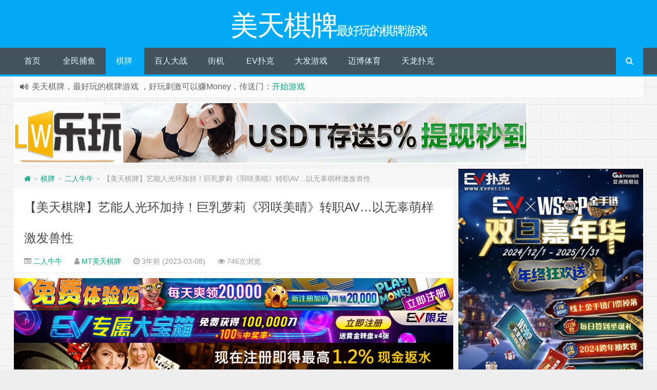

--- FILE ---
content_type: text/html; charset=UTF-8
request_url: https://www.meitianqipai.com/55850.html
body_size: 12552
content:
<!--
代码如诗 , 如痴如醉 !
-->
<!DOCTYPE HTML>
<html xmlns:wb="http://open.weibo.com/wb" lang="zh-CN">
<head>
<meta charset="UTF-8">
<meta http-equiv="Cache-Control" content="no-transform" />
<meta http-equiv="Cache-Control" content="no-siteapp" />
<meta http-equiv="X-UA-Compatible" content="IE=edge,IE=10,IE=9,IE=8">
<meta name="viewport" content="width=device-width, initial-scale=1.0, user-scalable=0, minimum-scale=1.0, maximum-scale=1.0">
<link href="/favicon.ico" rel="icon" type="image/x-icon" />
<meta name="robots" content="index,follow" />
<meta name='robots' content='max-image-preview:large' />
<link href='https://fonts.gstatic.com' crossorigin='anonymous' rel='preconnect' />


<link rel="https://api.w.org/" href="https://www.meitianqipai.com/wp-json/" /><link rel="alternate" type="application/json" href="https://www.meitianqipai.com/wp-json/wp/v2/posts/55850" /><meta name="keywords" content="二人牛牛">
<meta name="description" content="暗黑界不乏艺能人背景的AV女优，例如国民AV天后《三上悠亚》、AV救世主《高桥圣子》（高桥しょう子）、SS级暗黑女神《七森莉莉》（七ツ森りり）&hellip;等，无一不是要脸蛋有脸蛋、要身材有身材的狠角色，尤其经过开发、调教&hellip;好看且实用的高级战斗姬总是不让人失望！">

	<link media="all" href="https://www.meitianqipai.com/wp-content/cache/autoptimize/css/autoptimize_98b4b9b2dc7de73ca44c84d950e5e6f8.css" rel="stylesheet" /><title>【美天棋牌】艺能人光环加持！巨乳萝莉《羽咲美晴》转职AV…以无辜萌样激发兽性 | 美天棋牌</title>
<script>
window._deel = {name: '美天棋牌',url: 'https://www.meitianqipai.com/wp-content/themes/Git-alpha', ajaxpager: '', commenton: 0, roll: [0,0]}
</script>
<!--[if lt IE 9]><script src="https://cdn.bootcss.com/html5shiv/r29/html5.min.js"></script><![endif]-->
<script>
var ajax={get:function(t,e){var s=new XMLHttpRequest||new ActiveXObject("Microsoft,XMLHTTP");s.open("GET",t,!0),s.onreadystatechange=function(){(4==s.readyState&&200==s.status||304==s.status)&&e.call(this,s.responseText)},s.send()},post:function(t,e,s){var n=new XMLHttpRequest||new ActiveXObject("Microsoft,XMLHTTP");n.open("POST",t,!0),n.setRequestHeader("Content-Type","application/x-www-form-urlencoded"),n.onreadystatechange=function(){4!=n.readyState||200!=n.status&&304!=n.status||s.call(this,n.responseText)},n.send(e)}};function setCookie(e,t,o){var i=new Date;i.setDate(i.getDate()+o),document.cookie=e+"="+escape(t)+(null==o?"":";expires="+i.toGMTString())};function getCookie(e){var t,n=new RegExp("(^| )"+e+"=([^;]*)(;|$)");return(t=document.cookie.match(n))?t[2]:null};
</script>
</head>
<body class="post-template-default single single-post postid-55850 single-format-standard custom-background">
<header id="header" class="header" style="background-color: #03A9F4;">
<div class="container-inner"><div class="g-logo pull-center"><a href="/">
<div class="h1logo" ><span class="g-mono" style="font-family:楷体;">美天棋牌</span>  <span class="g-bloger" style="font-family:楷体;">最好玩的棋牌游戏</span></div></a></div></div><div id="toubuads"></div>
<div id="nav-header" class="navbar" style="border-bottom: 4px solid #03A9F4 ;">
<div class="toggle-search pc-hide" style="float:right;position:absolute;top:0;right:0;"><i class="fa fa-search"></i></div><div class="search-expand pc-hide" style="display:none;"><div class="search-expand-inner pc-hide">
<form method="get" class="searchform themeform" action="https://www.meitianqipai.com">
   <div><input type="text" class="search" placeholder="" name="s" x-webkit-speech /></div>
</form>
</div>
</div>
<ul class="nav">
<li id="menu-item-28" class="menu-item menu-item-type-custom menu-item-object-custom menu-item-28"><a href="/">首页</a></li>
<li id="menu-item-5" class="menu-item menu-item-type-taxonomy menu-item-object-category menu-item-has-children menu-item-5"><a href="https://www.meitianqipai.com/quanminbuyu">全民捕鱼</a>
<ul class="sub-menu">
	<li id="menu-item-6" class="menu-item menu-item-type-taxonomy menu-item-object-category menu-item-6"><a href="https://www.meitianqipai.com/quanminbuyu/likuipiyu">李逵劈鱼</a></li>
	<li id="menu-item-7" class="menu-item menu-item-type-taxonomy menu-item-object-category menu-item-7"><a href="https://www.meitianqipai.com/quanminbuyu/jinchanbuyu">金蟾捕鱼</a></li>
</ul>
</li>
<li id="menu-item-8" class="menu-item menu-item-type-taxonomy menu-item-object-category current-post-ancestor menu-item-has-children menu-item-8"><a href="https://www.meitianqipai.com/poker">棋牌</a>
<ul class="sub-menu">
	<li id="menu-item-14" class="menu-item menu-item-type-taxonomy menu-item-object-category menu-item-14"><a href="https://www.meitianqipai.com/poker/zhajinhua">炸金花</a></li>
	<li id="menu-item-10" class="menu-item menu-item-type-taxonomy menu-item-object-category current-post-ancestor current-menu-parent current-post-parent menu-item-10"><a href="https://www.meitianqipai.com/poker/errenniuniu">二人牛牛</a></li>
	<li id="menu-item-11" class="menu-item menu-item-type-taxonomy menu-item-object-category menu-item-11"><a href="https://www.meitianqipai.com/poker/shisanshui">十三水</a></li>
	<li id="menu-item-13" class="menu-item menu-item-type-taxonomy menu-item-object-category menu-item-13"><a href="https://www.meitianqipai.com/poker/huanledoudizhu">欢乐斗地主</a></li>
	<li id="menu-item-9" class="menu-item menu-item-type-taxonomy menu-item-object-category menu-item-9"><a href="https://www.meitianqipai.com/poker/suoha">二人梭哈</a></li>
	<li id="menu-item-12" class="menu-item menu-item-type-taxonomy menu-item-object-category menu-item-12"><a href="https://www.meitianqipai.com/poker/dezhoupuke">德州扑克</a></li>
	<li id="menu-item-15" class="menu-item menu-item-type-taxonomy menu-item-object-category menu-item-15"><a href="https://www.meitianqipai.com/poker/21dian">黑杰克</a></li>
</ul>
</li>
<li id="menu-item-16" class="menu-item menu-item-type-taxonomy menu-item-object-category menu-item-has-children menu-item-16"><a href="https://www.meitianqipai.com/bairendazhan">百人大战</a>
<ul class="sub-menu">
	<li id="menu-item-21" class="menu-item menu-item-type-taxonomy menu-item-object-category menu-item-21"><a href="https://www.meitianqipai.com/bairendazhan/feiqinzoushou">飞禽走兽</a></li>
	<li id="menu-item-18" class="menu-item menu-item-type-taxonomy menu-item-object-category menu-item-18"><a href="https://www.meitianqipai.com/bairendazhan/baijiale">百家乐</a></li>
	<li id="menu-item-22" class="menu-item menu-item-type-taxonomy menu-item-object-category menu-item-22"><a href="https://www.meitianqipai.com/bairendazhan/longhudou">龙虎斗</a></li>
	<li id="menu-item-17" class="menu-item menu-item-type-taxonomy menu-item-object-category menu-item-17"><a href="https://www.meitianqipai.com/bairendazhan/bairenniuniu">百人牛牛</a></li>
	<li id="menu-item-20" class="menu-item menu-item-type-taxonomy menu-item-object-category menu-item-20"><a href="https://www.meitianqipai.com/bairendazhan/haochepiaoyi">豪车漂移</a></li>
	<li id="menu-item-19" class="menu-item menu-item-type-taxonomy menu-item-object-category menu-item-19"><a href="https://www.meitianqipai.com/bairendazhan/hongheidazhan">红黑大战</a></li>
</ul>
</li>
<li id="menu-item-23" class="menu-item menu-item-type-taxonomy menu-item-object-category menu-item-has-children menu-item-23"><a href="https://www.meitianqipai.com/jiejiyouxi">街机</a>
<ul class="sub-menu">
	<li id="menu-item-27" class="menu-item menu-item-type-taxonomy menu-item-object-category menu-item-27"><a href="https://www.meitianqipai.com/jiejiyouxi/chaojidaheng">超级大亨</a></li>
	<li id="menu-item-25" class="menu-item menu-item-type-taxonomy menu-item-object-category menu-item-25"><a href="https://www.meitianqipai.com/jiejiyouxi/shuiguoji">水果机</a></li>
	<li id="menu-item-26" class="menu-item menu-item-type-taxonomy menu-item-object-category menu-item-26"><a href="https://www.meitianqipai.com/jiejiyouxi/shuihuzhuan">水浒传</a></li>
	<li id="menu-item-24" class="menu-item menu-item-type-taxonomy menu-item-object-category menu-item-24"><a href="https://www.meitianqipai.com/jiejiyouxi/attjinhuangguan">ATT金皇冠</a></li>
</ul>
</li>
<li id="menu-item-23411" class="menu-item menu-item-type-custom menu-item-object-custom menu-item-23411"><a href="https://www.evp66.com">EV扑克</a></li>
<li id="menu-item-30493" class="menu-item menu-item-type-custom menu-item-object-custom menu-item-30493"><a href="http://www.dfyxdh.com">大发游戏</a></li>
<li id="menu-item-30494" class="menu-item menu-item-type-custom menu-item-object-custom menu-item-30494"><a href="https://www.mbo18.com">迈博体育</a></li>
<li id="menu-item-30495" class="menu-item menu-item-type-custom menu-item-object-custom menu-item-30495"><a href="https://www.tianlongpuke.com">天龙扑克</a></li>
<li style="float:right;"><div class="toggle-search m-hide"><i class="fa fa-search"></i></div><div class="search-expand" style="display: none;"><div class="search-expand-inner">
<form method="get" class="searchform themeform" action="https://www.meitianqipai.com">
   <div><input type="text" class="search" placeholder="" name="s" x-webkit-speech /></div>
</form>
</div>
</div>
</li>
</ul>
</div>
</header>
<section class="container">
<div class="speedbar">
                <div class="toptip" id="callboard"><ul style="font-size:16px;margin-top:2px;">
		<li>美天棋牌，最好玩的棋牌游戏 ，好玩刺激可以赚Money，传送门：<a target="_blank" href="https://signup.evpuke.net/zh-cn/client/signup/country?isFromLanding=true&b=1&btag1=96088">开始游戏</a></li></ul></div>
    </div>
<div class="banner banner-site"><a href="https://tqbvip.cc"><noscript><img class="aligncenter size-full wp-image-49784" src="https://www.meitianqipai.com/wp-content/uploads/2022/01/2022081411260186.gif" alt="" /></noscript><img class="lazyload aligncenter size-full wp-image-49784" src='data:image/svg+xml,%3Csvg%20xmlns=%22http://www.w3.org/2000/svg%22%20viewBox=%220%200%20210%20140%22%3E%3C/svg%3E' data-src="https://www.meitianqipai.com/wp-content/uploads/2022/01/2022081411260186.gif" alt="" /></a></div><div class="content-wrap">
	<div class="content">
<div class="breadcrumbs"><a title="返回首页" href="https://www.meitianqipai.com"><i class="fa fa-home"></i></a> <small>></small> <a href="https://www.meitianqipai.com/poker">棋牌</a> <small>></small> <a href="https://www.meitianqipai.com/poker/errenniuniu">二人牛牛</a> <small>></small> <span class="muted">【美天棋牌】艺能人光环加持！巨乳萝莉《羽咲美晴》转职AV…以无辜萌样激发兽性</span></div>				<header class="article-header">
			<h1 class="article-title"><a href="https://www.meitianqipai.com/55850.html">【美天棋牌】艺能人光环加持！巨乳萝莉《羽咲美晴》转职AV…以无辜萌样激发兽性</a></h1>
			<div class="meta">
				<span id="mute-category" class="muted"><i class="fa fa-list-alt"></i><a href="https://www.meitianqipai.com/poker/errenniuniu"> 二人牛牛</a></span>				<span class="muted"><i class="fa fa-user"></i> <a href="https://www.meitianqipai.com/author/meitian6666">MT美天棋牌</a></span>

    
				<span class="muted"><i class="fa fa-clock-o"></i> 3年前 (2023-03-08)</span>
				<span class="muted"><i class="fa fa-eye"></i> 746次浏览</span>
																<span class="muted"></span>
			</div>
				</header>
<div class="banner banner-post"><a href="https://signup.evpuke.net/zh-cn/client/signup/country?isFromLanding=true&b=1&btag1=96088"><noscript><img class="aligncenter size-full wp-image-60311" src="https://www.meitianqipai.com/wp-content/uploads/2022/08/202306290531031.jpg" alt="" /></noscript><img class="lazyload aligncenter size-full wp-image-60311" src='data:image/svg+xml,%3Csvg%20xmlns=%22http://www.w3.org/2000/svg%22%20viewBox=%220%200%20210%20140%22%3E%3C/svg%3E' data-src="https://www.meitianqipai.com/wp-content/uploads/2022/08/202306290531031.jpg" alt="" /></a>
<a href="https://signup.evpuke.net/zh-cn/client/signup/country?isFromLanding=true&b=1&btag1=96088"><noscript><img class="aligncenter size-full wp-image-60312" src="https://www.meitianqipai.com/wp-content/uploads/2022/08/2023062905310627.jpg" alt="" /></noscript><img class="lazyload aligncenter size-full wp-image-60312" src='data:image/svg+xml,%3Csvg%20xmlns=%22http://www.w3.org/2000/svg%22%20viewBox=%220%200%20210%20140%22%3E%3C/svg%3E' data-src="https://www.meitianqipai.com/wp-content/uploads/2022/08/2023062905310627.jpg" alt="" /></a>
<a href="http://8hjs.cc"><noscript><img class="aligncenter size-full wp-image-47379" src="https://www.meitianqipai.com/wp-content/uploads/2021/08/2021081713200586.gif" alt="" /></noscript><img class="lazyload aligncenter size-full wp-image-47379" src='data:image/svg+xml,%3Csvg%20xmlns=%22http://www.w3.org/2000/svg%22%20viewBox=%220%200%20210%20140%22%3E%3C/svg%3E' data-src="https://www.meitianqipai.com/wp-content/uploads/2021/08/2021081713200586.gif" alt="" /></a>
<a href="http://dfvip.cc"><noscript><img class="aligncenter size-full wp-image-47380" src="https://www.meitianqipai.com/wp-content/uploads/2021/08/202108171320053.gif" alt="" /></noscript><img class="lazyload aligncenter size-full wp-image-47380" src='data:image/svg+xml,%3Csvg%20xmlns=%22http://www.w3.org/2000/svg%22%20viewBox=%220%200%20210%20140%22%3E%3C/svg%3E' data-src="https://www.meitianqipai.com/wp-content/uploads/2021/08/202108171320053.gif" alt="" /></a>
<a href="https://www.mbw66.com"><noscript><img class="aligncenter size-full wp-image-48307" src="https://www.meitianqipai.com/wp-content/uploads/2022/01/2022012101343523.gif" alt="" /></noscript><img class="lazyload aligncenter size-full wp-image-48307" src='data:image/svg+xml,%3Csvg%20xmlns=%22http://www.w3.org/2000/svg%22%20viewBox=%220%200%20210%20140%22%3E%3C/svg%3E' data-src="https://www.meitianqipai.com/wp-content/uploads/2022/01/2022012101343523.gif" alt="" /></a>
<a href="https://www.mbw66.com"><noscript><img class="aligncenter size-full wp-image-48308" src="https://www.meitianqipai.com/wp-content/uploads/2022/01/2022012101343747.gif" alt="" /></noscript><img class="lazyload aligncenter size-full wp-image-48308" src='data:image/svg+xml,%3Csvg%20xmlns=%22http://www.w3.org/2000/svg%22%20viewBox=%220%200%20210%20140%22%3E%3C/svg%3E' data-src="https://www.meitianqipai.com/wp-content/uploads/2022/01/2022012101343747.gif" alt="" /></a></div>		<article class="article-content">
			<p>美天二人牛牛游戏报道：<br />
<span style="color: #ff00ff;"><strong><a style="color: #ff00ff;" href="https://www.meitianqipai.com/55850.html?url=https://www.mbw66.com"  rel="nofollow" >迈博体育 在线老品牌,值得信赖!1元即可存取款,滚球,体育,真人,电竞,电子游戏,KY棋牌多款游戏任你玩!注册领取2888元,下载APP每日千亿红包雨疯狂抢不停!</a></strong></span><br />
<a href="https://www.meitianqipai.com/55850.html?url=https://www.fc2068.com"  rel="nofollow" ><span style="color: #ff0000;"><strong>大发娱乐 24小时AV女忧在线发牌,真人百家乐,龙虎斗,娱乐场,AV捕鱼王,上万款老虎机游戏,百万提款3分钟火速到账,注册送2000元奖金,天天返水1.5%无上限</strong></span></a><br />
<a href="https://www.meitianqipai.com/55850.html?url=https://qyhvip.cc"  rel="nofollow" ><span style="color: #ff00ff;"><strong>千亿体育 美女荷官在线发牌,真人百家乐,龙虎斗,牛牛,AV捕鱼王,上万款老虎机游戏,美女对战火热PK,美女宝贝空降,夜夜笙箫,注册送88,天天返水无上限</strong></span></a><br />
<strong><span style="color: #ff0000;"><a style="color: #ff0000;" href="https://www.meitianqipai.com/55850.html?url=https://lewvip.cc"  rel="nofollow" >乐虎国际 提供真人游戏,电竞,体育,美女对战火热PK,首单输值100%返还,美女荷官在线发牌!网上最火爆的游戏平台千万奖池,尽在乐虎,注册送最高奖金888元！</a></span></strong><br />
<a href="https://www.meitianqipai.com/55850.html?url=https://fa1244.cc"  rel="nofollow" ><span style="color: #ff00ff;"><strong>龙8游戏 真人美女荷官在线发牌,美女主播互动,娱乐新体验,各种热门老虎机游戏等您,注册送88元,首存豪礼送不停,单次彩金达3888元</strong></span></a></p>
<p><noscript><img style="display:block; margin:0 auto;" src="https://www.meitianqipai.com/wp-content/uploads/2023/03/ssis105pl-1.jpg" alt="【美天棋牌】艺能人光环加持！巨乳萝莉《羽咲美晴》转职AV…以无辜萌样激发兽性" title="【美天棋牌】艺能人光环加持！巨乳萝莉《羽咲美晴》转职AV…以无辜萌样激发兽性" alt="艺能人光环加持！巨乳萝莉《羽咲美晴》转职AV…以无辜萌样激发兽性" /></noscript><img class="lazyload" style="display:block; margin:0 auto;" src='data:image/svg+xml,%3Csvg%20xmlns=%22http://www.w3.org/2000/svg%22%20viewBox=%220%200%20210%20140%22%3E%3C/svg%3E' data-src="https://www.meitianqipai.com/wp-content/uploads/2023/03/ssis105pl-1.jpg" alt="【美天棋牌】艺能人光环加持！巨乳萝莉《羽咲美晴》转职AV…以无辜萌样激发兽性" title="【美天棋牌】艺能人光环加持！巨乳萝莉《羽咲美晴》转职AV…以无辜萌样激发兽性" alt="艺能人光环加持！巨乳萝莉《羽咲美晴》转职AV…以无辜萌样激发兽性" /></p>
<p>　　暗黑界不乏艺能人背景的AV女优，例如<strong>国民AV天后《三上悠亚》</strong>、<strong>AV救世主《高桥圣子》（高桥しょう子）</strong>、<strong>SS级暗黑女神《七森莉莉》（七ツ森りり）</strong>&hellip;等，无一不是要脸蛋有脸蛋、要身材有身材的狠角色，尤其经过开发、调教&hellip;好看且实用的高级战斗姬总是不让人失望！</p>
<p>　　今天要跟各位介绍的<strong>《羽咲美晴》（羽咲みはる）</strong>同样有着艺能人的背景，除了当过模特儿、组成偶像团体，还曾与拥有「情色女王」头衔的写真女星兼演员的<strong>性感女神《坛蜜》</strong>一同上节目玩游戏，有着如此强大的资历傍身，再加上抱持着转职AV拼一线的决心，让不少老司机抱持着高度关注和期待。</p>
<p><noscript><img style="display:block; margin:0 auto;" src="http://bca.nanrenvip4.cc/uploads/2023/03/ssis105pl-2.jpg" alt="【美天棋牌】艺能人光环加持！巨乳萝莉《羽咲美晴》转职AV…以无辜萌样激发兽性" title="【美天棋牌】艺能人光环加持！巨乳萝莉《羽咲美晴》转职AV…以无辜萌样激发兽性" alt="艺能人光环加持！巨乳萝莉《羽咲美晴》转职AV…以无辜萌样激发兽性" /></noscript><img class="lazyload" style="display:block; margin:0 auto;" src='data:image/svg+xml,%3Csvg%20xmlns=%22http://www.w3.org/2000/svg%22%20viewBox=%220%200%20210%20140%22%3E%3C/svg%3E' data-src="http://bca.nanrenvip4.cc/uploads/2023/03/ssis105pl-2.jpg" alt="【美天棋牌】艺能人光环加持！巨乳萝莉《羽咲美晴》转职AV…以无辜萌样激发兽性" title="【美天棋牌】艺能人光环加持！巨乳萝莉《羽咲美晴》转职AV…以无辜萌样激发兽性" alt="艺能人光环加持！巨乳萝莉《羽咲美晴》转职AV…以无辜萌样激发兽性" /></p>
<p><noscript><img style="display:block; margin:0 auto;" src="http://bca.nanrenvip4.cc/uploads/2023/03/ssis105pl-3.jpg" alt="【美天棋牌】艺能人光环加持！巨乳萝莉《羽咲美晴》转职AV…以无辜萌样激发兽性" title="【美天棋牌】艺能人光环加持！巨乳萝莉《羽咲美晴》转职AV…以无辜萌样激发兽性" alt="艺能人光环加持！巨乳萝莉《羽咲美晴》转职AV…以无辜萌样激发兽性" /></noscript><img class="lazyload" style="display:block; margin:0 auto;" src='data:image/svg+xml,%3Csvg%20xmlns=%22http://www.w3.org/2000/svg%22%20viewBox=%220%200%20210%20140%22%3E%3C/svg%3E' data-src="http://bca.nanrenvip4.cc/uploads/2023/03/ssis105pl-3.jpg" alt="【美天棋牌】艺能人光环加持！巨乳萝莉《羽咲美晴》转职AV…以无辜萌样激发兽性" title="【美天棋牌】艺能人光环加持！巨乳萝莉《羽咲美晴》转职AV…以无辜萌样激发兽性" alt="艺能人光环加持！巨乳萝莉《羽咲美晴》转职AV…以无辜萌样激发兽性" /></p>
<p><noscript><img style="display:block; margin:0 auto;" src="http://bca.nanrenvip4.cc/uploads/2023/03/ssis105pl-4.jpg" alt="【美天棋牌】艺能人光环加持！巨乳萝莉《羽咲美晴》转职AV…以无辜萌样激发兽性" title="【美天棋牌】艺能人光环加持！巨乳萝莉《羽咲美晴》转职AV…以无辜萌样激发兽性" alt="艺能人光环加持！巨乳萝莉《羽咲美晴》转职AV…以无辜萌样激发兽性" /></noscript><img class="lazyload" style="display:block; margin:0 auto;" src='data:image/svg+xml,%3Csvg%20xmlns=%22http://www.w3.org/2000/svg%22%20viewBox=%220%200%20210%20140%22%3E%3C/svg%3E' data-src="http://bca.nanrenvip4.cc/uploads/2023/03/ssis105pl-4.jpg" alt="【美天棋牌】艺能人光环加持！巨乳萝莉《羽咲美晴》转职AV…以无辜萌样激发兽性" title="【美天棋牌】艺能人光环加持！巨乳萝莉《羽咲美晴》转职AV…以无辜萌样激发兽性" alt="艺能人光环加持！巨乳萝莉《羽咲美晴》转职AV…以无辜萌样激发兽性" /></p>
<p>　　【女优资讯】</p>
<p>　　姓名：<strong>羽咲美晴（羽咲みはる）</strong></p>
<p>　　身高：151 公分</p>
<p>　　生日：1992年3月3日</p>
<p>　　三围：86 &#8211; 59 &#8211; 84</p>
<p>　　罩杯：F CUP</p>
<p>　　2016年AV出道的<strong>《羽咲美晴》（羽咲みはる）</strong>拥有萝莉颜、巨乳体的绝佳外型优势，经常露出楚楚可怜、清纯羞涩的模样做色色的事，让不少老司机心疼之余又兴奋不已。</p>
<p>　　接下来就透过<strong>JKF AV+</strong>带各位看看有着艺能人光环加持的巨乳萝莉<strong>《羽咲美晴》（羽咲みはる）</strong>转职AV后身受老司机们偏爱的人气作品吧～</p>
<p><noscript><img style="display:block; margin:0 auto;" src="http://bca.nanrenvip4.cc/uploads/2021/05/ssis078pl-4.jpg" alt="【美天棋牌】艺能人光环加持！巨乳萝莉《羽咲美晴》转职AV…以无辜萌样激发兽性" title="【美天棋牌】艺能人光环加持！巨乳萝莉《羽咲美晴》转职AV…以无辜萌样激发兽性" alt="艺能人光环加持！巨乳萝莉《羽咲美晴》转职AV…以无辜萌样激发兽性" /></noscript><img class="lazyload" style="display:block; margin:0 auto;" src='data:image/svg+xml,%3Csvg%20xmlns=%22http://www.w3.org/2000/svg%22%20viewBox=%220%200%20210%20140%22%3E%3C/svg%3E' data-src="http://bca.nanrenvip4.cc/uploads/2021/05/ssis078pl-4.jpg" alt="【美天棋牌】艺能人光环加持！巨乳萝莉《羽咲美晴》转职AV…以无辜萌样激发兽性" title="【美天棋牌】艺能人光环加持！巨乳萝莉《羽咲美晴》转职AV…以无辜萌样激发兽性" alt="艺能人光环加持！巨乳萝莉《羽咲美晴》转职AV…以无辜萌样激发兽性" /></p>
<p><noscript><img style="display:block; margin:0 auto;" src="http://bca.nanrenvip4.cc/uploads/2021/05/ssis078pl-8.jpg" alt="【美天棋牌】艺能人光环加持！巨乳萝莉《羽咲美晴》转职AV…以无辜萌样激发兽性" title="【美天棋牌】艺能人光环加持！巨乳萝莉《羽咲美晴》转职AV…以无辜萌样激发兽性" alt="艺能人光环加持！巨乳萝莉《羽咲美晴》转职AV…以无辜萌样激发兽性" /></noscript><img class="lazyload" style="display:block; margin:0 auto;" src='data:image/svg+xml,%3Csvg%20xmlns=%22http://www.w3.org/2000/svg%22%20viewBox=%220%200%20210%20140%22%3E%3C/svg%3E' data-src="http://bca.nanrenvip4.cc/uploads/2021/05/ssis078pl-8.jpg" alt="【美天棋牌】艺能人光环加持！巨乳萝莉《羽咲美晴》转职AV…以无辜萌样激发兽性" title="【美天棋牌】艺能人光环加持！巨乳萝莉《羽咲美晴》转职AV…以无辜萌样激发兽性" alt="艺能人光环加持！巨乳萝莉《羽咲美晴》转职AV…以无辜萌样激发兽性" /></p>
<p>　　千万别被顶着萝莉颜且面露无辜的<strong>《羽咲美晴》（羽咲みはる）</strong>骗了！在暗黑界越是清纯无害越是后劲强、杀伤力猛！在<strong>「僕の彼女が不在中に、彼女の亲友のAV女优と好き放题ハメまくった3日间」</strong>中背着闺蜜好友与其男友三天三夜疯狂开啪就知道&hellip;风骚色气和邪恶心机有多深重。</p>
<p><noscript><img style="display:block; margin:0 auto;" src="http://bca.nanrenvip4.cc/uploads/2021/05/ssis078pl-5.jpg" alt="【美天棋牌】艺能人光环加持！巨乳萝莉《羽咲美晴》转职AV…以无辜萌样激发兽性" title="【美天棋牌】艺能人光环加持！巨乳萝莉《羽咲美晴》转职AV…以无辜萌样激发兽性" alt="艺能人光环加持！巨乳萝莉《羽咲美晴》转职AV…以无辜萌样激发兽性" /></noscript><img class="lazyload" style="display:block; margin:0 auto;" src='data:image/svg+xml,%3Csvg%20xmlns=%22http://www.w3.org/2000/svg%22%20viewBox=%220%200%20210%20140%22%3E%3C/svg%3E' data-src="http://bca.nanrenvip4.cc/uploads/2021/05/ssis078pl-5.jpg" alt="【美天棋牌】艺能人光环加持！巨乳萝莉《羽咲美晴》转职AV…以无辜萌样激发兽性" title="【美天棋牌】艺能人光环加持！巨乳萝莉《羽咲美晴》转职AV…以无辜萌样激发兽性" alt="艺能人光环加持！巨乳萝莉《羽咲美晴》转职AV…以无辜萌样激发兽性" /></p>
<p><noscript><img style="display:block; margin:0 auto;" src="http://bca.nanrenvip4.cc/uploads/2021/05/ssis078pl-6.jpg" alt="【美天棋牌】艺能人光环加持！巨乳萝莉《羽咲美晴》转职AV…以无辜萌样激发兽性" title="【美天棋牌】艺能人光环加持！巨乳萝莉《羽咲美晴》转职AV…以无辜萌样激发兽性" alt="艺能人光环加持！巨乳萝莉《羽咲美晴》转职AV…以无辜萌样激发兽性" /></noscript><img class="lazyload" style="display:block; margin:0 auto;" src='data:image/svg+xml,%3Csvg%20xmlns=%22http://www.w3.org/2000/svg%22%20viewBox=%220%200%20210%20140%22%3E%3C/svg%3E' data-src="http://bca.nanrenvip4.cc/uploads/2021/05/ssis078pl-6.jpg" alt="【美天棋牌】艺能人光环加持！巨乳萝莉《羽咲美晴》转职AV…以无辜萌样激发兽性" title="【美天棋牌】艺能人光环加持！巨乳萝莉《羽咲美晴》转职AV…以无辜萌样激发兽性" alt="艺能人光环加持！巨乳萝莉《羽咲美晴》转职AV…以无辜萌样激发兽性" /></p>
<p><noscript><img style="display:block; margin:0 auto;" src="http://bca.nanrenvip4.cc/uploads/2021/05/ssis078pl-7.jpg" alt="【美天棋牌】艺能人光环加持！巨乳萝莉《羽咲美晴》转职AV…以无辜萌样激发兽性" title="【美天棋牌】艺能人光环加持！巨乳萝莉《羽咲美晴》转职AV…以无辜萌样激发兽性" alt="艺能人光环加持！巨乳萝莉《羽咲美晴》转职AV…以无辜萌样激发兽性" /></noscript><img class="lazyload" style="display:block; margin:0 auto;" src='data:image/svg+xml,%3Csvg%20xmlns=%22http://www.w3.org/2000/svg%22%20viewBox=%220%200%20210%20140%22%3E%3C/svg%3E' data-src="http://bca.nanrenvip4.cc/uploads/2021/05/ssis078pl-7.jpg" alt="【美天棋牌】艺能人光环加持！巨乳萝莉《羽咲美晴》转职AV…以无辜萌样激发兽性" title="【美天棋牌】艺能人光环加持！巨乳萝莉《羽咲美晴》转职AV…以无辜萌样激发兽性" alt="艺能人光环加持！巨乳萝莉《羽咲美晴》转职AV…以无辜萌样激发兽性" /></p>
<p>　　【作品资讯】</p>
<p>　　作品名：<strong>僕の彼女が不在中に、彼女の亲友のAV女优と好き放题ハメまくった3日间</strong></p>
<p>　　番　号：SSIS-078</p>
<p>　　发行日：2021-06-07</p>
<p>　　片　长：120 分锺</p>
<hr />
<p><noscript><img style="display:block; margin:0 auto;" src="http://bca.nanrenvip4.cc/uploads/2021/06/ssis105pl-3.jpg" alt="【美天棋牌】艺能人光环加持！巨乳萝莉《羽咲美晴》转职AV…以无辜萌样激发兽性" title="【美天棋牌】艺能人光环加持！巨乳萝莉《羽咲美晴》转职AV…以无辜萌样激发兽性" alt="艺能人光环加持！巨乳萝莉《羽咲美晴》转职AV…以无辜萌样激发兽性" /></noscript><img class="lazyload" style="display:block; margin:0 auto;" src='data:image/svg+xml,%3Csvg%20xmlns=%22http://www.w3.org/2000/svg%22%20viewBox=%220%200%20210%20140%22%3E%3C/svg%3E' data-src="http://bca.nanrenvip4.cc/uploads/2021/06/ssis105pl-3.jpg" alt="【美天棋牌】艺能人光环加持！巨乳萝莉《羽咲美晴》转职AV…以无辜萌样激发兽性" title="【美天棋牌】艺能人光环加持！巨乳萝莉《羽咲美晴》转职AV…以无辜萌样激发兽性" alt="艺能人光环加持！巨乳萝莉《羽咲美晴》转职AV…以无辜萌样激发兽性" /></p>
<p><noscript><img style="display:block; margin:0 auto;" src="http://bca.nanrenvip4.cc/uploads/2021/06/ssis105pl-4.jpg" alt="【美天棋牌】艺能人光环加持！巨乳萝莉《羽咲美晴》转职AV…以无辜萌样激发兽性" title="【美天棋牌】艺能人光环加持！巨乳萝莉《羽咲美晴》转职AV…以无辜萌样激发兽性" alt="艺能人光环加持！巨乳萝莉《羽咲美晴》转职AV…以无辜萌样激发兽性" /></noscript><img class="lazyload" style="display:block; margin:0 auto;" src='data:image/svg+xml,%3Csvg%20xmlns=%22http://www.w3.org/2000/svg%22%20viewBox=%220%200%20210%20140%22%3E%3C/svg%3E' data-src="http://bca.nanrenvip4.cc/uploads/2021/06/ssis105pl-4.jpg" alt="【美天棋牌】艺能人光环加持！巨乳萝莉《羽咲美晴》转职AV…以无辜萌样激发兽性" title="【美天棋牌】艺能人光环加持！巨乳萝莉《羽咲美晴》转职AV…以无辜萌样激发兽性" alt="艺能人光环加持！巨乳萝莉《羽咲美晴》转职AV…以无辜萌样激发兽性" /></p>
<p><noscript><img style="display:block; margin:0 auto;" src="http://bca.nanrenvip4.cc/uploads/2021/06/ssis105pl-5.jpg" alt="【美天棋牌】艺能人光环加持！巨乳萝莉《羽咲美晴》转职AV…以无辜萌样激发兽性" title="【美天棋牌】艺能人光环加持！巨乳萝莉《羽咲美晴》转职AV…以无辜萌样激发兽性" alt="艺能人光环加持！巨乳萝莉《羽咲美晴》转职AV…以无辜萌样激发兽性" /></noscript><img class="lazyload" style="display:block; margin:0 auto;" src='data:image/svg+xml,%3Csvg%20xmlns=%22http://www.w3.org/2000/svg%22%20viewBox=%220%200%20210%20140%22%3E%3C/svg%3E' data-src="http://bca.nanrenvip4.cc/uploads/2021/06/ssis105pl-5.jpg" alt="【美天棋牌】艺能人光环加持！巨乳萝莉《羽咲美晴》转职AV…以无辜萌样激发兽性" title="【美天棋牌】艺能人光环加持！巨乳萝莉《羽咲美晴》转职AV…以无辜萌样激发兽性" alt="艺能人光环加持！巨乳萝莉《羽咲美晴》转职AV…以无辜萌样激发兽性" /></p>
<p>　　<strong>《羽咲美晴》（羽咲みはる）</strong>虽然身材残暴，但在<strong>「押しに弱くてイヤだと言えない制服少女とエロ整体师」</strong>面对满脑邪恶念头的情色按摩师的手来脚来的进犯，《羽咲美晴》（羽咲みはる）却丝毫无拒绝和反抗的能力，最后更是被肉棒冲撞到毫无招架之力！</p>
<p><noscript><img style="display:block; margin:0 auto;" src="http://bca.nanrenvip4.cc/uploads/2021/06/ssis105pl-7.jpg" alt="【美天棋牌】艺能人光环加持！巨乳萝莉《羽咲美晴》转职AV…以无辜萌样激发兽性" title="【美天棋牌】艺能人光环加持！巨乳萝莉《羽咲美晴》转职AV…以无辜萌样激发兽性" alt="艺能人光环加持！巨乳萝莉《羽咲美晴》转职AV…以无辜萌样激发兽性" /></noscript><img class="lazyload" style="display:block; margin:0 auto;" src='data:image/svg+xml,%3Csvg%20xmlns=%22http://www.w3.org/2000/svg%22%20viewBox=%220%200%20210%20140%22%3E%3C/svg%3E' data-src="http://bca.nanrenvip4.cc/uploads/2021/06/ssis105pl-7.jpg" alt="【美天棋牌】艺能人光环加持！巨乳萝莉《羽咲美晴》转职AV…以无辜萌样激发兽性" title="【美天棋牌】艺能人光环加持！巨乳萝莉《羽咲美晴》转职AV…以无辜萌样激发兽性" alt="艺能人光环加持！巨乳萝莉《羽咲美晴》转职AV…以无辜萌样激发兽性" /></p>
<p><noscript><img style="display:block; margin:0 auto;" src="http://bca.nanrenvip4.cc/uploads/2021/06/ssis105pl-9.jpg" alt="【美天棋牌】艺能人光环加持！巨乳萝莉《羽咲美晴》转职AV…以无辜萌样激发兽性" title="【美天棋牌】艺能人光环加持！巨乳萝莉《羽咲美晴》转职AV…以无辜萌样激发兽性" alt="艺能人光环加持！巨乳萝莉《羽咲美晴》转职AV…以无辜萌样激发兽性" /></noscript><img class="lazyload" style="display:block; margin:0 auto;" src='data:image/svg+xml,%3Csvg%20xmlns=%22http://www.w3.org/2000/svg%22%20viewBox=%220%200%20210%20140%22%3E%3C/svg%3E' data-src="http://bca.nanrenvip4.cc/uploads/2021/06/ssis105pl-9.jpg" alt="【美天棋牌】艺能人光环加持！巨乳萝莉《羽咲美晴》转职AV…以无辜萌样激发兽性" title="【美天棋牌】艺能人光环加持！巨乳萝莉《羽咲美晴》转职AV…以无辜萌样激发兽性" alt="艺能人光环加持！巨乳萝莉《羽咲美晴》转职AV…以无辜萌样激发兽性" /></p>
<p>　　【作品资讯】</p>
<p>　　作品名：<strong>押しに弱くてイヤだと言えない制服少女とエロ整体师</strong></p>
<p>　　番　号：SSIS-105</p>
<p>　　发行日：2021-07-07</p>
<p>　　片　长：130 分锺</p>
<hr />
<p><noscript><img style="display:block; margin:0 auto;" src="http://bca.nanrenvip4.cc/uploads/2021/09/ssis199pl-2.jpg" alt="【美天棋牌】艺能人光环加持！巨乳萝莉《羽咲美晴》转职AV…以无辜萌样激发兽性" title="【美天棋牌】艺能人光环加持！巨乳萝莉《羽咲美晴》转职AV…以无辜萌样激发兽性" alt="艺能人光环加持！巨乳萝莉《羽咲美晴》转职AV…以无辜萌样激发兽性" /></noscript><img class="lazyload" style="display:block; margin:0 auto;" src='data:image/svg+xml,%3Csvg%20xmlns=%22http://www.w3.org/2000/svg%22%20viewBox=%220%200%20210%20140%22%3E%3C/svg%3E' data-src="http://bca.nanrenvip4.cc/uploads/2021/09/ssis199pl-2.jpg" alt="【美天棋牌】艺能人光环加持！巨乳萝莉《羽咲美晴》转职AV…以无辜萌样激发兽性" title="【美天棋牌】艺能人光环加持！巨乳萝莉《羽咲美晴》转职AV…以无辜萌样激发兽性" alt="艺能人光环加持！巨乳萝莉《羽咲美晴》转职AV…以无辜萌样激发兽性" /></p>
<p><noscript><img style="display:block; margin:0 auto;" src="http://bca.nanrenvip4.cc/uploads/2021/09/ssis199pl-3.jpg" alt="【美天棋牌】艺能人光环加持！巨乳萝莉《羽咲美晴》转职AV…以无辜萌样激发兽性" title="【美天棋牌】艺能人光环加持！巨乳萝莉《羽咲美晴》转职AV…以无辜萌样激发兽性" alt="艺能人光环加持！巨乳萝莉《羽咲美晴》转职AV…以无辜萌样激发兽性" /></noscript><img class="lazyload" style="display:block; margin:0 auto;" src='data:image/svg+xml,%3Csvg%20xmlns=%22http://www.w3.org/2000/svg%22%20viewBox=%220%200%20210%20140%22%3E%3C/svg%3E' data-src="http://bca.nanrenvip4.cc/uploads/2021/09/ssis199pl-3.jpg" alt="【美天棋牌】艺能人光环加持！巨乳萝莉《羽咲美晴》转职AV…以无辜萌样激发兽性" title="【美天棋牌】艺能人光环加持！巨乳萝莉《羽咲美晴》转职AV…以无辜萌样激发兽性" alt="艺能人光环加持！巨乳萝莉《羽咲美晴》转职AV…以无辜萌样激发兽性" /></p>
<p>　　相信看到这里各位都对<strong>《羽咲美晴》（羽咲みはる）</strong>的魅力、特色和战力掌握的七七八八了！在<strong>「家庭教师の皮を被った僕のアヘ顔大好き连続种绞りフェラチオお姉さん」</strong>中再次以卸下心防的颜值却带着风骚色气的反差，让不少网友身心沦陷！</p>
<p><noscript><img style="display:block; margin:0 auto;" src="http://bca.nanrenvip4.cc/uploads/2021/09/ssis199pl-5.jpg" alt="【美天棋牌】艺能人光环加持！巨乳萝莉《羽咲美晴》转职AV…以无辜萌样激发兽性" title="【美天棋牌】艺能人光环加持！巨乳萝莉《羽咲美晴》转职AV…以无辜萌样激发兽性" alt="艺能人光环加持！巨乳萝莉《羽咲美晴》转职AV…以无辜萌样激发兽性" /></noscript><img class="lazyload" style="display:block; margin:0 auto;" src='data:image/svg+xml,%3Csvg%20xmlns=%22http://www.w3.org/2000/svg%22%20viewBox=%220%200%20210%20140%22%3E%3C/svg%3E' data-src="http://bca.nanrenvip4.cc/uploads/2021/09/ssis199pl-5.jpg" alt="【美天棋牌】艺能人光环加持！巨乳萝莉《羽咲美晴》转职AV…以无辜萌样激发兽性" title="【美天棋牌】艺能人光环加持！巨乳萝莉《羽咲美晴》转职AV…以无辜萌样激发兽性" alt="艺能人光环加持！巨乳萝莉《羽咲美晴》转职AV…以无辜萌样激发兽性" /></p>
<p><noscript><img style="display:block; margin:0 auto;" src="http://bca.nanrenvip4.cc/uploads/2021/09/ssis199pl-6.jpg" alt="【美天棋牌】艺能人光环加持！巨乳萝莉《羽咲美晴》转职AV…以无辜萌样激发兽性" title="【美天棋牌】艺能人光环加持！巨乳萝莉《羽咲美晴》转职AV…以无辜萌样激发兽性" alt="艺能人光环加持！巨乳萝莉《羽咲美晴》转职AV…以无辜萌样激发兽性" /></noscript><img class="lazyload" style="display:block; margin:0 auto;" src='data:image/svg+xml,%3Csvg%20xmlns=%22http://www.w3.org/2000/svg%22%20viewBox=%220%200%20210%20140%22%3E%3C/svg%3E' data-src="http://bca.nanrenvip4.cc/uploads/2021/09/ssis199pl-6.jpg" alt="【美天棋牌】艺能人光环加持！巨乳萝莉《羽咲美晴》转职AV…以无辜萌样激发兽性" title="【美天棋牌】艺能人光环加持！巨乳萝莉《羽咲美晴》转职AV…以无辜萌样激发兽性" alt="艺能人光环加持！巨乳萝莉《羽咲美晴》转职AV…以无辜萌样激发兽性" /></p>
<p><noscript><img style="display:block; margin:0 auto;" src="http://bca.nanrenvip4.cc/uploads/2021/09/ssis199pl-7.jpg" alt="【美天棋牌】艺能人光环加持！巨乳萝莉《羽咲美晴》转职AV…以无辜萌样激发兽性" title="【美天棋牌】艺能人光环加持！巨乳萝莉《羽咲美晴》转职AV…以无辜萌样激发兽性" alt="艺能人光环加持！巨乳萝莉《羽咲美晴》转职AV…以无辜萌样激发兽性" /></noscript><img class="lazyload" style="display:block; margin:0 auto;" src='data:image/svg+xml,%3Csvg%20xmlns=%22http://www.w3.org/2000/svg%22%20viewBox=%220%200%20210%20140%22%3E%3C/svg%3E' data-src="http://bca.nanrenvip4.cc/uploads/2021/09/ssis199pl-7.jpg" alt="【美天棋牌】艺能人光环加持！巨乳萝莉《羽咲美晴》转职AV…以无辜萌样激发兽性" title="【美天棋牌】艺能人光环加持！巨乳萝莉《羽咲美晴》转职AV…以无辜萌样激发兽性" alt="艺能人光环加持！巨乳萝莉《羽咲美晴》转职AV…以无辜萌样激发兽性" /></p>
<p>　　【作品资讯】</p>
<p>　　作品名：<strong>押しに弱くてイヤだと言えない制服少女とエロ整体师</strong></p>
<p>　　番　号：SSIS-199</p>
<p>　　发行日：2021-10-12</p>
<p>　　片　长：120 分锺</p>
<div>
<ul></ul>
</div>
<p><strong><span style="color: #ff00ff;"><a style="color: #ff00ff;" href="https://www.meitianqipai.com/55850.html?url=http://www.myballvip.com"  rel="nofollow" >迈博体育,滚球投注,电子竞技,AG美女荷官在线发牌,开元棋牌,注册送最高8,888元,高品质,高赔率的游戏平台,信誉第一,提款秒到！</a></span></strong><br />
<strong><span style="color: #ff00ff;"><a style="color: #ff00ff;" href="https://www.meitianqipai.com/55850.html?url=http://www.mbo388.com"  rel="nofollow" >迈博myball最新网站|迈博体育官网|最好玩的体育直播观看平台——迈博体育导航(mbo388.com)</a></span></strong><br />
<strong><span style="color: #ff00ff;"><a style="color: #ff00ff;" href="https://www.meitianqipai.com/55850.html?url=http://www.d6d6d.com"  rel="nofollow" >大发官网Dafabet|大发国际|大发网址|大发888开户|大发备用网址——大发官网(www.d6d6d.com)</a></span></strong><br />
<strong><span style="color: #ff0000;"><a style="color: #ff0000;" href="https://www.meitianqipai.com/55850.html?url=http://www.allnewpuke.com"  rel="nofollow" >蜗牛扑克allnew官网,蜗牛扑克allnewpoker官网,蜗牛扑克allnewpoker国际场,allnewpoker官网下载,蜗牛扑克网站,蜗牛扑克下载——蜗牛扑克导航(allnewpuke.com)</a></span></strong><br />
<strong><span style="color: #ff00ff;"><a style="color: #ff00ff;" href="https://www.meitianqipai.com/55850.html?url=https://www.ozbtz.com"  rel="nofollow" >2022世界杯投注网址-2022世界杯竞猜-专业外围投注领跑者——2022世界杯投注(ozbtz.com)</a></span></strong><br />
<strong><span style="color: #ff0000;"><a style="color: #ff0000;" href="https://www.meitianqipai.com/55850.html?url=https://www.evpks.com"  rel="nofollow" >EV扑克|EV扑克官网|EV扑克娱乐场|EV扑克游戏——EV扑克下载(www.evpks.com)</a></span></strong><br />
<strong><span style="color: #ff0000;"><a style="color: #ff0000;" href="https://www.meitianqipai.com/55850.html?url=https://www.evp86.com/"  rel="nofollow" >EV扑克|EV扑克官网|EV扑克娱乐场|EV扑克体育|EV扑克游戏网址发布页——EV扑克体育导航(www.evp86.com)</a></span></strong><br />
【美天棋牌—最好玩的棋牌游戏】<br />
以上游戏新闻资讯由美天棋牌（www.meitianqipai.com）整理发布。</p>
<hr /><div class="open-message">欢迎来到美天棋牌，喜欢本文章请点赞转载，谢谢<br >转载请注明原文链接：<a href="https://www.meitianqipai.com/55850.html" target="_blank" title="【美天棋牌】艺能人光环加持！巨乳萝莉《羽咲美晴》转职AV…以无辜萌样激发兽性">【美天棋牌】艺能人光环加持！巨乳萝莉《羽咲美晴》转职AV…以无辜萌样激发兽性</a></div>		      <div class="article-social">
			<a href="javascript:;" data-action="ding" data-id="55850" id="Addlike" class="action"><i class="fa fa-heart-o"></i>喜欢 (<span class="count">0</span>)</a></div>
	</article>
				<footer class="article-footer">
			</footer>
	<nav class="article-nav">
			<span class="article-nav-prev"><i class="fa fa-angle-double-left"></i> <a href="https://www.meitianqipai.com/55846.html" rel="prev">【美天棋牌】女神転生！顶级片商S1专属、160公分天然G奶的她现在是这样！</a></span>
			<span class="article-nav-next"><a href="https://www.meitianqipai.com/55854.html" rel="next">【EV扑克】高对JJ示弱，顶对瞄准时机转诈唬成功夺池</a>  <i class="fa fa-angle-double-right"></i></span>
		</nav>
<div id="donatecoffee" style="overflow:auto;display:none;"><noscript><img width="400" height="400" alt="支持作者一杯咖啡" src=""></noscript><img class="lazyload" width="400" height="400" alt="支持作者一杯咖啡" src='data:image/svg+xml,%3Csvg%20xmlns=%22http://www.w3.org/2000/svg%22%20viewBox=%220%200%20400%20400%22%3E%3C/svg%3E' data-src=""></div>

		<div class="related_top">
			<div class="related_posts"><ul class="related_img">

	<li class="related_box"  >
		<a href="https://www.meitianqipai.com/78894.html" title="【美天棋牌】火箭联盟可能会与漫威的一项特许经营权交叉" target="_blank"><noscript><img class="thumb" style="width:185px;height:110px" src="https://www.meitianqipai.com/wp-content/themes/Git-alpha/timthumb.php?src=https://www.meitianqipai.com/wp-content/uploads/2024/04/e7a644de094ec68732401c53920bf6e6.png&h=110&w=185&q=90&zc=1&ct=1" alt="【美天棋牌】火箭联盟可能会与漫威的一项特许经营权交叉" /></noscript><img class="lazyload thumb" style="width:185px;height:110px" src='data:image/svg+xml,%3Csvg%20xmlns=%22http://www.w3.org/2000/svg%22%20viewBox=%220%200%20210%20140%22%3E%3C/svg%3E' data-src="https://www.meitianqipai.com/wp-content/themes/Git-alpha/timthumb.php?src=https://www.meitianqipai.com/wp-content/uploads/2024/04/e7a644de094ec68732401c53920bf6e6.png&h=110&w=185&q=90&zc=1&ct=1" alt="【美天棋牌】火箭联盟可能会与漫威的一项特许经营权交叉" /><br><span class="r_title">【美天棋牌】火箭联盟可能会与漫威的一项特许经营权交叉</span></a>
		</li>
	
	<li class="related_box"  >
		<a href="https://www.meitianqipai.com/78892.html" title="【美天棋牌】粉丝艺术将 Pokemon 与 Kool-Aid 结合起来" target="_blank"><noscript><img class="thumb" style="width:185px;height:110px" src="https://www.meitianqipai.com/wp-content/themes/Git-alpha/timthumb.php?src=https://www.meitianqipai.com/wp-content/uploads/2024/04/20240405_660fdf05bef7a.png&h=110&w=185&q=90&zc=1&ct=1" alt="【美天棋牌】粉丝艺术将 Pokemon 与 Kool-Aid 结合起来" /></noscript><img class="lazyload thumb" style="width:185px;height:110px" src='data:image/svg+xml,%3Csvg%20xmlns=%22http://www.w3.org/2000/svg%22%20viewBox=%220%200%20210%20140%22%3E%3C/svg%3E' data-src="https://www.meitianqipai.com/wp-content/themes/Git-alpha/timthumb.php?src=https://www.meitianqipai.com/wp-content/uploads/2024/04/20240405_660fdf05bef7a.png&h=110&w=185&q=90&zc=1&ct=1" alt="【美天棋牌】粉丝艺术将 Pokemon 与 Kool-Aid 结合起来" /><br><span class="r_title">【美天棋牌】粉丝艺术将 Pokemon 与 Kool-Aid 结合起来</span></a>
		</li>
	
	<li class="related_box"  >
		<a href="https://www.meitianqipai.com/78890.html" title="【美天棋牌】Pokemon GO 玩家发现令人难以置信的野生蝾螈" target="_blank"><noscript><img class="thumb" style="width:185px;height:110px" src="https://www.meitianqipai.com/wp-content/themes/Git-alpha/timthumb.php?src=https://www.meitianqipai.com/wp-content/uploads/2024/04/20240405_660fdf0448ec2.png&h=110&w=185&q=90&zc=1&ct=1" alt="【美天棋牌】Pokemon GO 玩家发现令人难以置信的野生蝾螈" /></noscript><img class="lazyload thumb" style="width:185px;height:110px" src='data:image/svg+xml,%3Csvg%20xmlns=%22http://www.w3.org/2000/svg%22%20viewBox=%220%200%20210%20140%22%3E%3C/svg%3E' data-src="https://www.meitianqipai.com/wp-content/themes/Git-alpha/timthumb.php?src=https://www.meitianqipai.com/wp-content/uploads/2024/04/20240405_660fdf0448ec2.png&h=110&w=185&q=90&zc=1&ct=1" alt="【美天棋牌】Pokemon GO 玩家发现令人难以置信的野生蝾螈" /><br><span class="r_title">【美天棋牌】Pokemon GO 玩家发现令人难以置信的野生蝾螈</span></a>
		</li>
	
	<li class="related_box"  >
		<a href="https://www.meitianqipai.com/78888.html" title="【美天棋牌】《龙珠 Xenoverse 2》预告了 4 部分的未来传奇" target="_blank"><noscript><img class="thumb" style="width:185px;height:110px" src="https://www.meitianqipai.com/wp-content/themes/Git-alpha/timthumb.php?src=https://www.meitianqipai.com/wp-content/uploads/2024/04/20240405_660fdf01a7624.png&h=110&w=185&q=90&zc=1&ct=1" alt="【美天棋牌】《龙珠 Xenoverse 2》预告了 4 部分的未来传奇" /></noscript><img class="lazyload thumb" style="width:185px;height:110px" src='data:image/svg+xml,%3Csvg%20xmlns=%22http://www.w3.org/2000/svg%22%20viewBox=%220%200%20210%20140%22%3E%3C/svg%3E' data-src="https://www.meitianqipai.com/wp-content/themes/Git-alpha/timthumb.php?src=https://www.meitianqipai.com/wp-content/uploads/2024/04/20240405_660fdf01a7624.png&h=110&w=185&q=90&zc=1&ct=1" alt="【美天棋牌】《龙珠 Xenoverse 2》预告了 4 部分的未来传奇" /><br><span class="r_title">【美天棋牌】《龙珠 Xenoverse 2》预告了 4 部分的未来传奇</span></a>
		</li>
	</ul>

<div class="relates">
<ul>
<li><i class="fa fa-minus"></i><a target="_blank" href="https://www.meitianqipai.com/78894.html">【美天棋牌】火箭联盟可能会与漫威的一项特许经营权交叉</a></li><li><i class="fa fa-minus"></i><a target="_blank" href="https://www.meitianqipai.com/78892.html">【美天棋牌】粉丝艺术将 Pokemon 与 Kool-Aid 结合起来</a></li><li><i class="fa fa-minus"></i><a target="_blank" href="https://www.meitianqipai.com/78890.html">【美天棋牌】Pokemon GO 玩家发现令人难以置信的野生蝾螈</a></li><li><i class="fa fa-minus"></i><a target="_blank" href="https://www.meitianqipai.com/78888.html">【美天棋牌】《龙珠 Xenoverse 2》预告了 4 部分的未来传奇</a></li><li><i class="fa fa-minus"></i><a target="_blank" href="https://www.meitianqipai.com/78886.html">【美天棋牌】《模拟人生 5》泄露了游戏地图</a></li><li><i class="fa fa-minus"></i><a target="_blank" href="https://www.meitianqipai.com/78884.html">【美天棋牌】《龙之教条 2》更新解决了主要玩家的投诉</a></li><li><i class="fa fa-minus"></i><a target="_blank" href="https://www.meitianqipai.com/78882.html">【美天棋牌】星球大战前线经典系列发布新更新</a></li><li><i class="fa fa-minus"></i><a target="_blank" href="https://www.meitianqipai.com/78880.html">【美天棋牌】Pokemon GO 粉丝呼吁对加拉瑞鸟进行改动</a></li>
</ul></div></div>		</div>
				<div id="comment-ad" class="banner banner-related"><a href="https://signup.evpuke.net/zh-cn/client/signup/country?isFromLanding=true&b=1&btag1=96088"><noscript><img class="aligncenter size-full wp-image-60311" src="https://www.meitianqipai.com/wp-content/uploads/2022/08/202306290531031.jpg" alt="" /></noscript><img class="lazyload aligncenter size-full wp-image-60311" src='data:image/svg+xml,%3Csvg%20xmlns=%22http://www.w3.org/2000/svg%22%20viewBox=%220%200%20210%20140%22%3E%3C/svg%3E' data-src="https://www.meitianqipai.com/wp-content/uploads/2022/08/202306290531031.jpg" alt="" /></a>
<a href="https://signup.evpuke.net/zh-cn/client/signup/country?isFromLanding=true&b=1&btag1=96088"><noscript><img class="aligncenter size-full wp-image-60312" src="https://www.meitianqipai.com/wp-content/uploads/2022/08/2023062905310627.jpg" alt="" /></noscript><img class="lazyload aligncenter size-full wp-image-60312" src='data:image/svg+xml,%3Csvg%20xmlns=%22http://www.w3.org/2000/svg%22%20viewBox=%220%200%20210%20140%22%3E%3C/svg%3E' data-src="https://www.meitianqipai.com/wp-content/uploads/2022/08/2023062905310627.jpg" alt="" /></a>
<a href="http://8hjs.cc"><noscript><img class="aligncenter size-full wp-image-47379" src="https://www.meitianqipai.com/wp-content/uploads/2021/08/2021081713200586.gif" alt="" /></noscript><img class="lazyload aligncenter size-full wp-image-47379" src='data:image/svg+xml,%3Csvg%20xmlns=%22http://www.w3.org/2000/svg%22%20viewBox=%220%200%20210%20140%22%3E%3C/svg%3E' data-src="https://www.meitianqipai.com/wp-content/uploads/2021/08/2021081713200586.gif" alt="" /></a>
<a href="http://dfvip.cc"><noscript><img class="aligncenter size-full wp-image-47380" src="https://www.meitianqipai.com/wp-content/uploads/2021/08/202108171320053.gif" alt="" /></noscript><img class="lazyload aligncenter size-full wp-image-47380" src='data:image/svg+xml,%3Csvg%20xmlns=%22http://www.w3.org/2000/svg%22%20viewBox=%220%200%20210%20140%22%3E%3C/svg%3E' data-src="https://www.meitianqipai.com/wp-content/uploads/2021/08/202108171320053.gif" alt="" /></a>
<a href="https://www.mbw66.com"><noscript><img class="aligncenter size-full wp-image-48307" src="https://www.meitianqipai.com/wp-content/uploads/2022/01/2022012101343523.gif" alt="" /></noscript><img class="lazyload aligncenter size-full wp-image-48307" src='data:image/svg+xml,%3Csvg%20xmlns=%22http://www.w3.org/2000/svg%22%20viewBox=%220%200%20210%20140%22%3E%3C/svg%3E' data-src="https://www.meitianqipai.com/wp-content/uploads/2022/01/2022012101343523.gif" alt="" /></a>
<a href="https://www.mbw66.com"><noscript><img class="aligncenter size-full wp-image-48308" src="https://www.meitianqipai.com/wp-content/uploads/2022/01/2022012101343747.gif" alt="" /></noscript><img class="lazyload aligncenter size-full wp-image-48308" src='data:image/svg+xml,%3Csvg%20xmlns=%22http://www.w3.org/2000/svg%22%20viewBox=%220%200%20210%20140%22%3E%3C/svg%3E' data-src="https://www.meitianqipai.com/wp-content/uploads/2022/01/2022012101343747.gif" alt="" /></a></div>					</div>
</div>
<aside class="sidebar">
<div class="widget widget_media_image"><a href="https://signup.evpuke.net/zh-cn/app/country?isFromLanding=true&#038;b=1&#038;btag1=96088"><noscript><img width="800" height="1630" src="https://www.meitianqipai.com/wp-content/uploads/2024/12/2024120801214451.jpeg" class="image wp-image-94210  attachment-full size-full" alt="" style="max-width: 100%; height: auto;" /></noscript><img width="800" height="1630" src='data:image/svg+xml,%3Csvg%20xmlns=%22http://www.w3.org/2000/svg%22%20viewBox=%220%200%20800%201630%22%3E%3C/svg%3E' data-src="https://www.meitianqipai.com/wp-content/uploads/2024/12/2024120801214451.jpeg" class="lazyload image wp-image-94210  attachment-full size-full" alt="" style="max-width: 100%; height: auto;" /></a></div><div class="widget git_postlist"><div class="title"><h2>猜你喜欢</h2></div><ul><li>
<a target="_blank" href="https://www.meitianqipai.com/27240.html" title="【美天棋牌】用了冻干粉爆痘怎么办 用了冻干粉多久可以洗脸" ><span class="thumbnail"><noscript><img width="100px" height="64px" src="https://www.meitianqipai.com/wp-content/themes/Git-alpha/timthumb.php?src=https://www.meitianqipai.com/wp-content/uploads/2020/08/5f2bcd69505b3_550_0.jpg&h=64&w=100&q=90&zc=1&ct=1" alt="【美天棋牌】用了冻干粉爆痘怎么办 用了冻干粉多久可以洗脸" /></noscript><img class="lazyload" width="100px" height="64px" src='data:image/svg+xml,%3Csvg%20xmlns=%22http://www.w3.org/2000/svg%22%20viewBox=%220%200%20100%2064%22%3E%3C/svg%3E' data-src="https://www.meitianqipai.com/wp-content/themes/Git-alpha/timthumb.php?src=https://www.meitianqipai.com/wp-content/uploads/2020/08/5f2bcd69505b3_550_0.jpg&h=64&w=100&q=90&zc=1&ct=1" alt="【美天棋牌】用了冻干粉爆痘怎么办 用了冻干粉多久可以洗脸" /></span><span class="text">【美天棋牌】用了冻干粉爆痘怎么办 用了冻干粉多久可以洗脸</span><span class="muted">2020-08-12</span><span class="muted">0</span></a>
</li>
<li>
<a target="_blank" href="https://www.meitianqipai.com/63392.html" title="大发体育-利拉德被交易不到12小时，太阳队做出重磅决定，大发助力你的致富之路！【EV扑克官网】" ><span class="thumbnail"><noscript><img width="100px" height="64px" src="https://www.meitianqipai.com/wp-content/themes/Git-alpha/timthumb.php?src=https://www.meitianqipai.com/wp-content/uploads/2023/09/20230929123236766.jpg&h=64&w=100&q=90&zc=1&ct=1" alt="大发体育-利拉德被交易不到12小时，太阳队做出重磅决定，大发助力你的致富之路！【EV扑克官网】" /></noscript><img class="lazyload" width="100px" height="64px" src='data:image/svg+xml,%3Csvg%20xmlns=%22http://www.w3.org/2000/svg%22%20viewBox=%220%200%20100%2064%22%3E%3C/svg%3E' data-src="https://www.meitianqipai.com/wp-content/themes/Git-alpha/timthumb.php?src=https://www.meitianqipai.com/wp-content/uploads/2023/09/20230929123236766.jpg&h=64&w=100&q=90&zc=1&ct=1" alt="大发体育-利拉德被交易不到12小时，太阳队做出重磅决定，大发助力你的致富之路！【EV扑克官网】" /></span><span class="text">大发体育-利拉德被交易不到12小时，太阳队做出重磅决定，大发助力你的致富之路！【EV扑克官网】</span><span class="muted">2023-09-29</span><span class="muted">0</span></a>
</li>
<li>
<a target="_blank" href="https://www.meitianqipai.com/60988.html" title="【EV扑克】大学辍学全职打牌，他花了16年登顶WSOP主赛冠军！【EV扑克官网】" ><span class="thumbnail"><noscript><img width="100px" height="64px" src="https://www.meitianqipai.com/wp-content/themes/Git-alpha/timthumb.php?src=https://www.meitianqipai.com/wp-content/uploads/2023/07/20230719071907190719071901719024.jpg&h=64&w=100&q=90&zc=1&ct=1" alt="【EV扑克】大学辍学全职打牌，他花了16年登顶WSOP主赛冠军！【EV扑克官网】" /></noscript><img class="lazyload" width="100px" height="64px" src='data:image/svg+xml,%3Csvg%20xmlns=%22http://www.w3.org/2000/svg%22%20viewBox=%220%200%20100%2064%22%3E%3C/svg%3E' data-src="https://www.meitianqipai.com/wp-content/themes/Git-alpha/timthumb.php?src=https://www.meitianqipai.com/wp-content/uploads/2023/07/20230719071907190719071901719024.jpg&h=64&w=100&q=90&zc=1&ct=1" alt="【EV扑克】大学辍学全职打牌，他花了16年登顶WSOP主赛冠军！【EV扑克官网】" /></span><span class="text">【EV扑克】大学辍学全职打牌，他花了16年登顶WSOP主赛冠军！【EV扑克官网】</span><span class="muted">2023-07-20</span><span class="muted">0</span></a>
</li>
<li>
<a target="_blank" href="https://www.meitianqipai.com/60462.html" title="【EV扑克】牌局分析 | 2023年WSOP中最疯狂的对决【EV扑克官网】" ><span class="thumbnail"><noscript><img width="100px" height="64px" src="https://www.meitianqipai.com/wp-content/themes/Git-alpha/timthumb.php?src=https://www.meitianqipai.com/wp-content/uploads/2023/07/2023070407040704070407040704011.jpg&h=64&w=100&q=90&zc=1&ct=1" alt="【EV扑克】牌局分析 | 2023年WSOP中最疯狂的对决【EV扑克官网】" /></noscript><img class="lazyload" width="100px" height="64px" src='data:image/svg+xml,%3Csvg%20xmlns=%22http://www.w3.org/2000/svg%22%20viewBox=%220%200%20100%2064%22%3E%3C/svg%3E' data-src="https://www.meitianqipai.com/wp-content/themes/Git-alpha/timthumb.php?src=https://www.meitianqipai.com/wp-content/uploads/2023/07/2023070407040704070407040704011.jpg&h=64&w=100&q=90&zc=1&ct=1" alt="【EV扑克】牌局分析 | 2023年WSOP中最疯狂的对决【EV扑克官网】" /></span><span class="text">【EV扑克】牌局分析 | 2023年WSOP中最疯狂的对决【EV扑克官网】</span><span class="muted">2023-07-05</span><span class="muted">0</span></a>
</li>
<li>
<a target="_blank" href="https://www.meitianqipai.com/60499.html" title="【美天棋牌】菜月ひかる(菜月光)作品RBK-080发布！虽然是在FALENO专属出道的顶尖新秀、但孝顺的她也只能肛肛好了。【EV扑克官网】" ><span class="thumbnail"><noscript><img width="100px" height="64px" src="https://www.meitianqipai.com/wp-content/themes/Git-alpha/timthumb.php?src=https://www.meitianqipai.com/wp-content/uploads/2023/07/06a58ce1c1ab6754f4dacaf2ea0cea89.jpg&h=64&w=100&q=90&zc=1&ct=1" alt="【美天棋牌】菜月ひかる(菜月光)作品RBK-080发布！虽然是在FALENO专属出道的顶尖新秀、但孝顺的她也只能肛肛好了。【EV扑克官网】" /></noscript><img class="lazyload" width="100px" height="64px" src='data:image/svg+xml,%3Csvg%20xmlns=%22http://www.w3.org/2000/svg%22%20viewBox=%220%200%20100%2064%22%3E%3C/svg%3E' data-src="https://www.meitianqipai.com/wp-content/themes/Git-alpha/timthumb.php?src=https://www.meitianqipai.com/wp-content/uploads/2023/07/06a58ce1c1ab6754f4dacaf2ea0cea89.jpg&h=64&w=100&q=90&zc=1&ct=1" alt="【美天棋牌】菜月ひかる(菜月光)作品RBK-080发布！虽然是在FALENO专属出道的顶尖新秀、但孝顺的她也只能肛肛好了。【EV扑克官网】" /></span><span class="text">【美天棋牌】菜月ひかる(菜月光)作品RBK-080发布！虽然是在FALENO专属出道的顶尖新秀、但孝顺的她也只能肛肛好了。【EV扑克官网】</span><span class="muted">2023-07-06</span><span class="muted">0</span></a>
</li>
<li>
<a target="_blank" href="https://www.meitianqipai.com/104778.html" title="【EV扑克】LPT&#038;DPC越南公开赛全程24小时接送机服务 赛事导航大全【EV扑克官网】" ><span class="thumbnail"><noscript><img width="100px" height="64px" src="https://www.meitianqipai.com/wp-content/themes/Git-alpha/timthumb.php?src=https://www.meitianqipai.com/wp-content/uploads/2025/09/202509040940940904090409409409040904000007.jpg&h=64&w=100&q=90&zc=1&ct=1" alt="【EV扑克】LPT&#038;DPC越南公开赛全程24小时接送机服务 赛事导航大全【EV扑克官网】" /></noscript><img class="lazyload" width="100px" height="64px" src='data:image/svg+xml,%3Csvg%20xmlns=%22http://www.w3.org/2000/svg%22%20viewBox=%220%200%20100%2064%22%3E%3C/svg%3E' data-src="https://www.meitianqipai.com/wp-content/themes/Git-alpha/timthumb.php?src=https://www.meitianqipai.com/wp-content/uploads/2025/09/202509040940940904090409409409040904000007.jpg&h=64&w=100&q=90&zc=1&ct=1" alt="【EV扑克】LPT&#038;DPC越南公开赛全程24小时接送机服务 赛事导航大全【EV扑克官网】" /></span><span class="text">【EV扑克】LPT&#038;DPC越南公开赛全程24小时接送机服务 赛事导航大全【EV扑克官网】</span><span class="muted">2025-09-06</span><span class="muted">0</span></a>
</li>
</ul></div><div class="widget widget_media_image"><a href="http://dfvip.cc"><noscript><img width="800" height="800" src="https://www.meitianqipai.com/wp-content/uploads/2023/08/2023082406152716.gif" class="image wp-image-62197  attachment-full size-full" alt="" style="max-width: 100%; height: auto;" /></noscript><img width="800" height="800" src='data:image/svg+xml,%3Csvg%20xmlns=%22http://www.w3.org/2000/svg%22%20viewBox=%220%200%20800%20800%22%3E%3C/svg%3E' data-src="https://www.meitianqipai.com/wp-content/uploads/2023/08/2023082406152716.gif" class="lazyload image wp-image-62197  attachment-full size-full" alt="" style="max-width: 100%; height: auto;" /></a></div><div class="widget widget_categories"><div class="title"><h2>分类</h2></div>
			<ul>
					<li class="cat-item cat-item-23"><a href="https://www.meitianqipai.com/jiejiyouxi/attjinhuangguan">ATT金皇冠</a>
</li>
	<li class="cat-item cat-item-19"><a href="https://www.meitianqipai.com/poker/suoha">二人梭哈</a>
</li>
	<li class="cat-item cat-item-14"><a href="https://www.meitianqipai.com/poker/errenniuniu">二人牛牛</a>
</li>
	<li class="cat-item cat-item-1"><a href="https://www.meitianqipai.com/quanminbuyu">全民捕鱼</a>
</li>
	<li class="cat-item cat-item-15"><a href="https://www.meitianqipai.com/poker/shisanshui">十三水</a>
</li>
	<li class="cat-item cat-item-16"><a href="https://www.meitianqipai.com/poker/dezhoupuke">德州扑克</a>
</li>
	<li class="cat-item cat-item-5"><a href="https://www.meitianqipai.com/quanminbuyu/likuipiyu">李逵劈鱼</a>
</li>
	<li class="cat-item cat-item-2"><a href="https://www.meitianqipai.com/poker">棋牌</a>
</li>
	<li class="cat-item cat-item-17"><a href="https://www.meitianqipai.com/poker/huanledoudizhu">欢乐斗地主</a>
</li>
	<li class="cat-item cat-item-22"><a href="https://www.meitianqipai.com/jiejiyouxi/shuiguoji">水果机</a>
</li>
	<li class="cat-item cat-item-21"><a href="https://www.meitianqipai.com/jiejiyouxi/shuihuzhuan">水浒传</a>
</li>
	<li class="cat-item cat-item-13"><a href="https://www.meitianqipai.com/poker/zhajinhua">炸金花</a>
</li>
	<li class="cat-item cat-item-3"><a href="https://www.meitianqipai.com/bairendazhan">百人大战</a>
</li>
	<li class="cat-item cat-item-10"><a href="https://www.meitianqipai.com/bairendazhan/bairenniuniu">百人牛牛</a>
</li>
	<li class="cat-item cat-item-8"><a href="https://www.meitianqipai.com/bairendazhan/baijiale">百家乐</a>
</li>
	<li class="cat-item cat-item-12"><a href="https://www.meitianqipai.com/bairendazhan/hongheidazhan">红黑大战</a>
</li>
	<li class="cat-item cat-item-4"><a href="https://www.meitianqipai.com/jiejiyouxi">街机</a>
</li>
	<li class="cat-item cat-item-11"><a href="https://www.meitianqipai.com/bairendazhan/haochepiaoyi">豪车漂移</a>
</li>
	<li class="cat-item cat-item-20"><a href="https://www.meitianqipai.com/jiejiyouxi/chaojidaheng">超级大亨</a>
</li>
	<li class="cat-item cat-item-6"><a href="https://www.meitianqipai.com/quanminbuyu/jinchanbuyu">金蟾捕鱼</a>
</li>
	<li class="cat-item cat-item-7"><a href="https://www.meitianqipai.com/bairendazhan/feiqinzoushou">飞禽走兽</a>
</li>
	<li class="cat-item cat-item-18"><a href="https://www.meitianqipai.com/poker/21dian">黑杰克</a>
</li>
	<li class="cat-item cat-item-9"><a href="https://www.meitianqipai.com/bairendazhan/longhudou">龙虎斗</a>
</li>
			</ul>

			</div><div class="widget widget_media_image"><a href="https://www.mbw66.com/"><noscript><img width="300" height="300" src="https://www.meitianqipai.com/wp-content/uploads/2020/11/202011272357236.png" class="image wp-image-32108  attachment-full size-full" alt="" style="max-width: 100%; height: auto;" /></noscript><img width="300" height="300" src='data:image/svg+xml,%3Csvg%20xmlns=%22http://www.w3.org/2000/svg%22%20viewBox=%220%200%20300%20300%22%3E%3C/svg%3E' data-src="https://www.meitianqipai.com/wp-content/uploads/2020/11/202011272357236.png" class="lazyload image wp-image-32108  attachment-full size-full" alt="" style="max-width: 100%; height: auto;" /></a></div><div class="widget widget_media_image"><a href="https://signup.evpuke.net/zh-cn/app/country?isFromLanding=true&#038;b=1&#038;btag1=96088"><noscript><img width="800" height="1736" src="https://www.meitianqipai.com/wp-content/uploads/2023/06/2023062807303470.jpeg" class="image wp-image-60288  attachment-full size-full" alt="" style="max-width: 100%; height: auto;" /></noscript><img width="800" height="1736" src='data:image/svg+xml,%3Csvg%20xmlns=%22http://www.w3.org/2000/svg%22%20viewBox=%220%200%20800%201736%22%3E%3C/svg%3E' data-src="https://www.meitianqipai.com/wp-content/uploads/2023/06/2023062807303470.jpeg" class="lazyload image wp-image-60288  attachment-full size-full" alt="" style="max-width: 100%; height: auto;" /></a></div><div class="widget widget_links"><div class="title"><h2>友情链接</h2></div>
	<ul class='xoxo blogroll'>
<li><a href="https://www.5mdh.cc/" rel="noopener" target="_blank">5M导航</a></li>
<li><a href="http://www.6upks.com" rel="noopener" target="_blank">6UP官网</a></li>
<li><a href="https://www.6updh.com" rel="noopener" target="_blank">6UP导航</a></li>
<li><a href="https://www.6upoker.com/" rel="noopener" target="_blank">6up扑克中文网</a></li>
<li><a href="https://buyuag.com" rel="noopener" target="_blank">AG捕鱼王</a></li>
<li><a href="https://www.aplpuke.com" rel="noopener" target="_blank">APL扑克中文网</a></li>
<li><a href="https://www.aptpkw.com" rel="noopener" target="_blank">APT扑克中文网</a></li>
<li><a href="https://www.dafa88bet.com" rel="noopener" target="_blank">Dafabet</a></li>
<li><a href="https://www.epcppk.com" rel="noopener" target="_blank">EPCP智竟大奖赛</a></li>
<li><a href="https://www.evdzpk.com" rel="noopener" target="_blank">EV德州扑克</a></li>
<li><a href="https://www.evp66.com" rel="noopener" target="_blank">EV扑克</a></li>
<li><a href="https://www.evpktv.com/" rel="noopener" target="_blank">EV扑克TV</a></li>
<li><a href="https://www.evpukeblog.com/" rel="noopener" target="_blank">EV扑克博客</a></li>
<li><a href="https://www.evpks.com" rel="noopener" target="_blank">EV扑克官网</a></li>
<li><a href="http://www.ggpkcn.com" rel="noopener" target="_blank">GG扑克中文网</a></li>
<li><a href="http://www.ggpks.com" rel="noopener" target="_blank">GG扑克室</a></li>
<li><a href="http://www.mgsgirls.com" rel="noopener" target="_blank">MGS美女番号网</a></li>
<li><a href="https://www.wptgame.com" rel="noopener" target="_blank">WPT官方中文网</a></li>
<li><a href="https://www.chinapokerrooms.com" rel="noopener" target="_blank">中文扑克室</a></li>
<li><a href="https://www.lewinvip.com/" rel="noopener" target="_blank">乐玩LEWIN</a></li>
<li><a href="https://www.freehtcomics.com/" rel="noopener" target="_blank">人気エロ漫画</a></li>
<li><a href="http://www.zxylgw.com" rel="noopener" target="_blank">众鑫娱乐官网</a></li>
<li><a href="https://www.gongfupuke.com" rel="noopener" target="_blank">功夫扑克</a></li>
<li><a href="https://www.qyylgw.com/" rel="noopener" target="_blank">千亿娱乐官网</a></li>
<li><a href="http://www.xfhaoku.com" rel="noopener" target="_blank">千亿影视</a></li>
<li><a href="https://www.bogoupoker.com" rel="noopener" target="_blank">博狗扑克</a></li>
<li><a href="https://www.bgpkgw.com" rel="noopener" target="_blank">博狗扑克中文网</a></li>
<li><a href="http://www.616bd.com" rel="noopener" target="_blank">博狗文学网</a></li>
<li><a href="http://www.xbgwz.com" rel="noopener" target="_blank">博狗最新网址</a></li>
<li><a href="https://www.dafaylw.com/" rel="noopener" target="_blank">大发娱乐网</a></li>
<li><a href="http://www.dfyxdh.com" rel="noopener" target="_blank">大发扑克导航</a></li>
<li><a href="http://www.dftyapp.com" rel="noopener" target="_blank">大發體育</a></li>
<li><a href="https://www.ttjptv.com" rel="noopener" target="_blank">天堂精品</a></li>
<li><a href="https://www.tianlongqipai.com" rel="noopener" target="_blank">天龙扑克</a></li>
<li><a href="https://www.tianlongpuke.com" rel="noopener" target="_blank">天龙扑克下载</a></li>
<li><a href="https://www.niangziyy.com" rel="noopener" target="_blank">娘子影院</a></li>
<li><a href="https://dezhoupukegenwoxue.com" rel="noopener" target="_blank">德州扑克跟我学</a></li>
<li><a href="https://dzpkm.com" rel="noopener" target="_blank">德州扑克迷</a></li>
<li><a href="https://www.xdpzx.com" rel="noopener" target="_blank">德扑之星</a></li>
<li><a href="https://www.dpstars.cc" rel="noopener" target="_blank">德扑之星下载</a></li>
<li><a href="https://www.cop-puke.com" rel="noopener" target="_blank">扑克之城</a></li>
<li><a href="https://www.pkzc.cc" rel="noopener" target="_blank">扑克之城下载</a></li>
<li><a href="https://www.xpkzx.com" rel="noopener" target="_blank">扑克之星</a></li>
<li><a href="http://www.pkzxyzb.com" rel="noopener" target="_blank">扑克之星亚洲版</a></li>
<li><a href="https://www.pukefanshui.com" rel="noopener" target="_blank">扑克反水</a></li>
<li><a href="https://www.evpkfang.com" rel="noopener" target="_blank">扑克坊</a></li>
<li><a href="https://www.pukexinwe.com" rel="noopener" target="_blank">扑克新闻</a></li>
<li><a href="https://www.buyuwangcn.com" rel="noopener" target="_blank">捕鱼王中文网</a></li>
<li><a href="https://www.xbhxs.com" rel="noopener" target="_blank">新八荒小说</a></li>
<li><a href="https://www.xbiguge6.com" rel="noopener" target="_blank">新笔趣阁</a></li>
<li><a href="https://www.xxhsp.com/" rel="noopener" target="_blank">星河影院</a></li>
<li><a href="https://www.mnfhw.com" rel="noopener" target="_blank">极品番号</a></li>
<li><a href="https://www.obob9.com" rel="noopener" target="_blank">欧宝影院</a></li>
<li><a href="https://www.牌手扑克.com" rel="noopener" target="_blank">牌手扑克</a></li>
<li><a href="https://www.wangpoyy.com" rel="noopener" target="_blank">王婆影院</a></li>
<li><a href="https://www.qm-hui.com/" rel="noopener" target="_blank">球盟会官网</a></li>
<li><a href="https://www.spkdh.com/" rel="noopener" target="_blank">神扑克</a></li>
<li><a href="https://www.kokdh.com" rel="noopener" target="_blank">神马影院</a></li>
<li><a href="http://www.fensedh.com" rel="noopener" target="_blank">粉色导航</a></li>
<li><a href="https://allnewpuke.com" rel="noopener" target="_blank">蜗牛发布页</a></li>
<li><a href="https://www.allnewys.com" rel="noopener" target="_blank">蜗牛影视</a></li>
<li><a href="http://www.pksgg.com" rel="noopener" target="_blank">蜗牛扑克GG官方</a></li>
<li><a href="https://www.allnewpokers.com/" rel="noopener" target="_blank">蜗牛扑克中文网</a></li>
<li><a href="https://www.woniuqipai.com" rel="noopener" target="_blank">蜗牛棋牌</a></li>
<li><a href="https://www.woniudianjing.com" rel="noopener" target="_blank">蜗牛电竞</a></li>
<li><a href="https://www.woniudianjing.com" rel="noopener" target="_blank">蜗牛电竞</a></li>
<li><a href="http://www.mbtygw.com" rel="noopener" target="_blank">迈博体育官网</a></li>
<li><a href="http://www.mbo388.com" rel="noopener" target="_blank">迈博体育导航</a></li>

	</ul>
</div>
</aside></section>
<footer style="border-top: 1px solid ;background-image: url('[data-uri]'); background-repeat: repeat;" class="footer">
<div class="footer-inner"><div class="footer-copyright">Copyright © 2023<a href="/" title="美天棋牌">美天棋牌</a> | <a rel="nofollow" target="_blank" href="/youqinglianjie">友情链接</a> | <a href="/sitemap.html" target="_blank" title="站点地图（HTML版）">网站地图</a> | <a rel="nofollow" target="_blank" /sitemap.xml">谷歌地图</a>| <a rel="nofollow" target="_blank" href="/sitemap_baidu.xml">百度地图</a>  <span class="yunluocopyright">Theme by <a id="yunluo" href="https://gitcafe.net" title="乐趣公园" target="_blank" style="cursor:help;">云落</a></span>
<!-- 若要删除版权请加乐趣公园(gitcafe.net)为全站友链，或者赞助乐趣公园(支付宝：sp91@qq.com 20元)，谢谢支持 -->
<span class="trackcode pull-right"></span></div></div></footer>
<script type="text/Javascript">document.oncontextmenu=function(e){return false;};document.onselectstart=function(e){return false;};</script><SCRIPT LANGUAGE=javascript>if (top.location != self.location)top.location=self.location;</SCRIPT><noscript><iframe src=*.html></iframe></noscript><noscript><style>.lazyload{display:none;}</style></noscript><script data-noptimize="1">window.lazySizesConfig=window.lazySizesConfig||{};window.lazySizesConfig.loadMode=1;</script><script async data-noptimize="1" src='https://www.meitianqipai.com/wp-content/plugins/autoptimize/classes/external/js/lazysizes.min.js?ao_version=3.1.5'></script><script type='text/javascript' src='https://cdn.jsdelivr.net/gh/yunluo/GitCafeApi/js/jquery-1.8.3.min.js?ver=1.0' id='jquery-js'></script>

<!-- 114 次查询 用时 0.691 秒, 耗费了 35.35MB 内存 --><script defer src="https://www.meitianqipai.com/wp-content/cache/autoptimize/js/autoptimize_7a12ec1fc5193bee8265ebae21014e6c.js"></script></body>
</html>